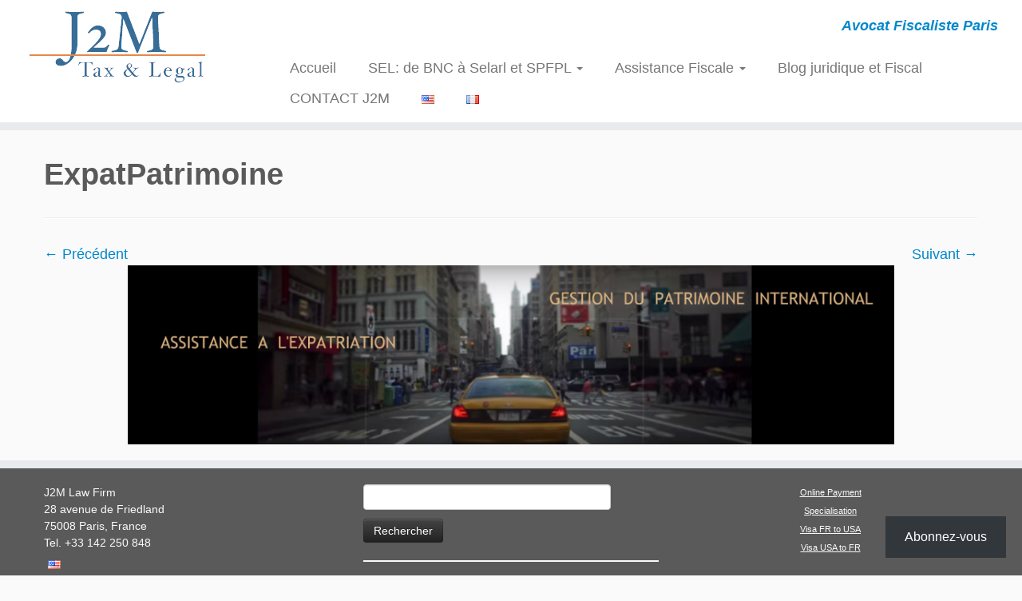

--- FILE ---
content_type: text/html; charset=UTF-8
request_url: https://avocat-fiscaliste-paris.j2m-online.fr/expatpatrimoine1500-350/
body_size: 21620
content:
<!DOCTYPE html>
<!--[if IE 7]>
<html class="ie ie7 no-js" lang="fr-FR">
<![endif]-->
<!--[if IE 8]>
<html class="ie ie8 no-js" lang="fr-FR">
<![endif]-->
<!--[if !(IE 7) | !(IE 8)  ]><!-->
<html class="no-js" lang="fr-FR">
<!--<![endif]-->
	<head>
		<meta charset="UTF-8" />
		<meta http-equiv="X-UA-Compatible" content="IE=EDGE" />
		<meta name="viewport" content="width=device-width, initial-scale=1.0" />
        <link rel="profile"  href="https://gmpg.org/xfn/11" />
		<link rel="pingback" href="https://avocat-fiscaliste-paris.j2m-online.fr/xmlrpc.php" />
		<script>(function(html){html.className = html.className.replace(/\bno-js\b/,'js')})(document.documentElement);</script>
<meta name='robots' content='index, follow, max-image-preview:large, max-snippet:-1, max-video-preview:-1' />
	<style>img:is([sizes="auto" i], [sizes^="auto," i]) { contain-intrinsic-size: 3000px 1500px }</style>
	<!-- Google tag (gtag.js) consent mode dataLayer added by Site Kit -->
<script type="text/javascript" id="google_gtagjs-js-consent-mode-data-layer">
/* <![CDATA[ */
window.dataLayer = window.dataLayer || [];function gtag(){dataLayer.push(arguments);}
gtag('consent', 'default', {"ad_personalization":"denied","ad_storage":"denied","ad_user_data":"denied","analytics_storage":"denied","functionality_storage":"denied","security_storage":"denied","personalization_storage":"denied","region":["AT","BE","BG","CH","CY","CZ","DE","DK","EE","ES","FI","FR","GB","GR","HR","HU","IE","IS","IT","LI","LT","LU","LV","MT","NL","NO","PL","PT","RO","SE","SI","SK"],"wait_for_update":500});
window._googlesitekitConsentCategoryMap = {"statistics":["analytics_storage"],"marketing":["ad_storage","ad_user_data","ad_personalization"],"functional":["functionality_storage","security_storage"],"preferences":["personalization_storage"]};
window._googlesitekitConsents = {"ad_personalization":"denied","ad_storage":"denied","ad_user_data":"denied","analytics_storage":"denied","functionality_storage":"denied","security_storage":"denied","personalization_storage":"denied","region":["AT","BE","BG","CH","CY","CZ","DE","DK","EE","ES","FI","FR","GB","GR","HR","HU","IE","IS","IT","LI","LT","LU","LV","MT","NL","NO","PL","PT","RO","SE","SI","SK"],"wait_for_update":500};
/* ]]> */
</script>
<!-- End Google tag (gtag.js) consent mode dataLayer added by Site Kit -->

	<!-- This site is optimized with the Yoast SEO plugin v26.3 - https://yoast.com/wordpress/plugins/seo/ -->
	<title>ExpatPatrimoine - J2M Law Firm</title>
	<link rel="canonical" href="https://avocat-fiscaliste-paris.j2m-online.fr/wp-content/uploads/2016/05/ExpatPatrimoine1500-350.jpg" />
	<meta property="og:locale" content="fr_FR" />
	<meta property="og:type" content="article" />
	<meta property="og:title" content="ExpatPatrimoine - J2M Law Firm" />
	<meta property="og:url" content="https://avocat-fiscaliste-paris.j2m-online.fr/wp-content/uploads/2016/05/ExpatPatrimoine1500-350.jpg" />
	<meta property="og:site_name" content="J2M Law Firm" />
	<meta property="article:publisher" content="https://www.facebook.com/avocatfiscal" />
	<meta property="article:modified_time" content="2016-05-14T15:37:30+00:00" />
	<meta property="og:image" content="https://avocat-fiscaliste-paris.j2m-online.fr/expatpatrimoine1500-350" />
	<meta property="og:image:width" content="1500" />
	<meta property="og:image:height" content="350" />
	<meta property="og:image:type" content="image/jpeg" />
	<script type="application/ld+json" class="yoast-schema-graph">{"@context":"https://schema.org","@graph":[{"@type":"WebPage","@id":"https://avocat-fiscaliste-paris.j2m-online.fr/wp-content/uploads/2016/05/ExpatPatrimoine1500-350.jpg","url":"https://avocat-fiscaliste-paris.j2m-online.fr/wp-content/uploads/2016/05/ExpatPatrimoine1500-350.jpg","name":"ExpatPatrimoine - J2M Law Firm","isPartOf":{"@id":"https://avocat-fiscaliste-paris.j2m-online.fr/#website"},"primaryImageOfPage":{"@id":"https://avocat-fiscaliste-paris.j2m-online.fr/wp-content/uploads/2016/05/ExpatPatrimoine1500-350.jpg#primaryimage"},"image":{"@id":"https://avocat-fiscaliste-paris.j2m-online.fr/wp-content/uploads/2016/05/ExpatPatrimoine1500-350.jpg#primaryimage"},"thumbnailUrl":"https://i0.wp.com/avocat-fiscaliste-paris.j2m-online.fr/wp-content/uploads/2016/05/ExpatPatrimoine1500-350.jpg?fit=1500%2C350&ssl=1","datePublished":"2016-05-14T15:27:04+00:00","dateModified":"2016-05-14T15:37:30+00:00","breadcrumb":{"@id":"https://avocat-fiscaliste-paris.j2m-online.fr/wp-content/uploads/2016/05/ExpatPatrimoine1500-350.jpg#breadcrumb"},"inLanguage":"fr-FR","potentialAction":[{"@type":"ReadAction","target":["https://avocat-fiscaliste-paris.j2m-online.fr/wp-content/uploads/2016/05/ExpatPatrimoine1500-350.jpg"]}]},{"@type":"ImageObject","inLanguage":"fr-FR","@id":"https://avocat-fiscaliste-paris.j2m-online.fr/wp-content/uploads/2016/05/ExpatPatrimoine1500-350.jpg#primaryimage","url":"https://i0.wp.com/avocat-fiscaliste-paris.j2m-online.fr/wp-content/uploads/2016/05/ExpatPatrimoine1500-350.jpg?fit=1500%2C350&ssl=1","contentUrl":"https://i0.wp.com/avocat-fiscaliste-paris.j2m-online.fr/wp-content/uploads/2016/05/ExpatPatrimoine1500-350.jpg?fit=1500%2C350&ssl=1","width":1500,"height":350,"caption":"expatriation"},{"@type":"BreadcrumbList","@id":"https://avocat-fiscaliste-paris.j2m-online.fr/wp-content/uploads/2016/05/ExpatPatrimoine1500-350.jpg#breadcrumb","itemListElement":[{"@type":"ListItem","position":1,"name":"Home","item":"https://avocat-fiscaliste-paris.j2m-online.fr/"},{"@type":"ListItem","position":2,"name":"ExpatPatrimoine"}]},{"@type":"WebSite","@id":"https://avocat-fiscaliste-paris.j2m-online.fr/#website","url":"https://avocat-fiscaliste-paris.j2m-online.fr/","name":"J2M Law Firm","description":"Avocat Fiscaliste Paris","publisher":{"@id":"https://avocat-fiscaliste-paris.j2m-online.fr/#organization"},"potentialAction":[{"@type":"SearchAction","target":{"@type":"EntryPoint","urlTemplate":"https://avocat-fiscaliste-paris.j2m-online.fr/?s={search_term_string}"},"query-input":{"@type":"PropertyValueSpecification","valueRequired":true,"valueName":"search_term_string"}}],"inLanguage":"fr-FR"},{"@type":"Organization","@id":"https://avocat-fiscaliste-paris.j2m-online.fr/#organization","name":"J2M Law Firm","url":"https://avocat-fiscaliste-paris.j2m-online.fr/","logo":{"@type":"ImageObject","inLanguage":"fr-FR","@id":"https://avocat-fiscaliste-paris.j2m-online.fr/#/schema/logo/image/","url":"https://i0.wp.com/avocat-fiscaliste-paris.j2m-online.fr/wp-content/uploads/2016/04/J2M-logo-sansfond.png?fit=227%2C96&ssl=1","contentUrl":"https://i0.wp.com/avocat-fiscaliste-paris.j2m-online.fr/wp-content/uploads/2016/04/J2M-logo-sansfond.png?fit=227%2C96&ssl=1","width":227,"height":96,"caption":"J2M Law Firm"},"image":{"@id":"https://avocat-fiscaliste-paris.j2m-online.fr/#/schema/logo/image/"},"sameAs":["https://www.facebook.com/avocatfiscal","https://x.com/j2m_online","https://www.linkedin.com/in/jean-jacques-michallon-78791a25?trk=hp-identity-name","https://www.pinterest.com/RealtyScope/"]}]}</script>
	<!-- / Yoast SEO plugin. -->


<link rel='dns-prefetch' href='//www.googletagmanager.com' />
<link rel='dns-prefetch' href='//stats.wp.com' />
<link rel='preconnect' href='//i0.wp.com' />
<link rel='preconnect' href='//c0.wp.com' />
<link rel="alternate" type="application/rss+xml" title="J2M Law Firm &raquo; Flux" href="https://avocat-fiscaliste-paris.j2m-online.fr/feed/" />
<link rel="alternate" type="application/rss+xml" title="J2M Law Firm &raquo; Flux des commentaires" href="https://avocat-fiscaliste-paris.j2m-online.fr/comments/feed/" />
<script type="text/javascript">
/* <![CDATA[ */
window._wpemojiSettings = {"baseUrl":"https:\/\/s.w.org\/images\/core\/emoji\/16.0.1\/72x72\/","ext":".png","svgUrl":"https:\/\/s.w.org\/images\/core\/emoji\/16.0.1\/svg\/","svgExt":".svg","source":{"concatemoji":"https:\/\/avocat-fiscaliste-paris.j2m-online.fr\/wp-includes\/js\/wp-emoji-release.min.js?ver=6.8.3"}};
/*! This file is auto-generated */
!function(s,n){var o,i,e;function c(e){try{var t={supportTests:e,timestamp:(new Date).valueOf()};sessionStorage.setItem(o,JSON.stringify(t))}catch(e){}}function p(e,t,n){e.clearRect(0,0,e.canvas.width,e.canvas.height),e.fillText(t,0,0);var t=new Uint32Array(e.getImageData(0,0,e.canvas.width,e.canvas.height).data),a=(e.clearRect(0,0,e.canvas.width,e.canvas.height),e.fillText(n,0,0),new Uint32Array(e.getImageData(0,0,e.canvas.width,e.canvas.height).data));return t.every(function(e,t){return e===a[t]})}function u(e,t){e.clearRect(0,0,e.canvas.width,e.canvas.height),e.fillText(t,0,0);for(var n=e.getImageData(16,16,1,1),a=0;a<n.data.length;a++)if(0!==n.data[a])return!1;return!0}function f(e,t,n,a){switch(t){case"flag":return n(e,"\ud83c\udff3\ufe0f\u200d\u26a7\ufe0f","\ud83c\udff3\ufe0f\u200b\u26a7\ufe0f")?!1:!n(e,"\ud83c\udde8\ud83c\uddf6","\ud83c\udde8\u200b\ud83c\uddf6")&&!n(e,"\ud83c\udff4\udb40\udc67\udb40\udc62\udb40\udc65\udb40\udc6e\udb40\udc67\udb40\udc7f","\ud83c\udff4\u200b\udb40\udc67\u200b\udb40\udc62\u200b\udb40\udc65\u200b\udb40\udc6e\u200b\udb40\udc67\u200b\udb40\udc7f");case"emoji":return!a(e,"\ud83e\udedf")}return!1}function g(e,t,n,a){var r="undefined"!=typeof WorkerGlobalScope&&self instanceof WorkerGlobalScope?new OffscreenCanvas(300,150):s.createElement("canvas"),o=r.getContext("2d",{willReadFrequently:!0}),i=(o.textBaseline="top",o.font="600 32px Arial",{});return e.forEach(function(e){i[e]=t(o,e,n,a)}),i}function t(e){var t=s.createElement("script");t.src=e,t.defer=!0,s.head.appendChild(t)}"undefined"!=typeof Promise&&(o="wpEmojiSettingsSupports",i=["flag","emoji"],n.supports={everything:!0,everythingExceptFlag:!0},e=new Promise(function(e){s.addEventListener("DOMContentLoaded",e,{once:!0})}),new Promise(function(t){var n=function(){try{var e=JSON.parse(sessionStorage.getItem(o));if("object"==typeof e&&"number"==typeof e.timestamp&&(new Date).valueOf()<e.timestamp+604800&&"object"==typeof e.supportTests)return e.supportTests}catch(e){}return null}();if(!n){if("undefined"!=typeof Worker&&"undefined"!=typeof OffscreenCanvas&&"undefined"!=typeof URL&&URL.createObjectURL&&"undefined"!=typeof Blob)try{var e="postMessage("+g.toString()+"("+[JSON.stringify(i),f.toString(),p.toString(),u.toString()].join(",")+"));",a=new Blob([e],{type:"text/javascript"}),r=new Worker(URL.createObjectURL(a),{name:"wpTestEmojiSupports"});return void(r.onmessage=function(e){c(n=e.data),r.terminate(),t(n)})}catch(e){}c(n=g(i,f,p,u))}t(n)}).then(function(e){for(var t in e)n.supports[t]=e[t],n.supports.everything=n.supports.everything&&n.supports[t],"flag"!==t&&(n.supports.everythingExceptFlag=n.supports.everythingExceptFlag&&n.supports[t]);n.supports.everythingExceptFlag=n.supports.everythingExceptFlag&&!n.supports.flag,n.DOMReady=!1,n.readyCallback=function(){n.DOMReady=!0}}).then(function(){return e}).then(function(){var e;n.supports.everything||(n.readyCallback(),(e=n.source||{}).concatemoji?t(e.concatemoji):e.wpemoji&&e.twemoji&&(t(e.twemoji),t(e.wpemoji)))}))}((window,document),window._wpemojiSettings);
/* ]]> */
</script>

<style id='wp-emoji-styles-inline-css' type='text/css'>

	img.wp-smiley, img.emoji {
		display: inline !important;
		border: none !important;
		box-shadow: none !important;
		height: 1em !important;
		width: 1em !important;
		margin: 0 0.07em !important;
		vertical-align: -0.1em !important;
		background: none !important;
		padding: 0 !important;
	}
</style>
<link rel='stylesheet' id='wp-block-library-css' href='https://c0.wp.com/c/6.8.3/wp-includes/css/dist/block-library/style.min.css' type='text/css' media='all' />
<style id='classic-theme-styles-inline-css' type='text/css'>
/*! This file is auto-generated */
.wp-block-button__link{color:#fff;background-color:#32373c;border-radius:9999px;box-shadow:none;text-decoration:none;padding:calc(.667em + 2px) calc(1.333em + 2px);font-size:1.125em}.wp-block-file__button{background:#32373c;color:#fff;text-decoration:none}
</style>
<link rel='stylesheet' id='mediaelement-css' href='https://c0.wp.com/c/6.8.3/wp-includes/js/mediaelement/mediaelementplayer-legacy.min.css' type='text/css' media='all' />
<link rel='stylesheet' id='wp-mediaelement-css' href='https://c0.wp.com/c/6.8.3/wp-includes/js/mediaelement/wp-mediaelement.min.css' type='text/css' media='all' />
<style id='jetpack-sharing-buttons-style-inline-css' type='text/css'>
.jetpack-sharing-buttons__services-list{display:flex;flex-direction:row;flex-wrap:wrap;gap:0;list-style-type:none;margin:5px;padding:0}.jetpack-sharing-buttons__services-list.has-small-icon-size{font-size:12px}.jetpack-sharing-buttons__services-list.has-normal-icon-size{font-size:16px}.jetpack-sharing-buttons__services-list.has-large-icon-size{font-size:24px}.jetpack-sharing-buttons__services-list.has-huge-icon-size{font-size:36px}@media print{.jetpack-sharing-buttons__services-list{display:none!important}}.editor-styles-wrapper .wp-block-jetpack-sharing-buttons{gap:0;padding-inline-start:0}ul.jetpack-sharing-buttons__services-list.has-background{padding:1.25em 2.375em}
</style>
<style id='global-styles-inline-css' type='text/css'>
:root{--wp--preset--aspect-ratio--square: 1;--wp--preset--aspect-ratio--4-3: 4/3;--wp--preset--aspect-ratio--3-4: 3/4;--wp--preset--aspect-ratio--3-2: 3/2;--wp--preset--aspect-ratio--2-3: 2/3;--wp--preset--aspect-ratio--16-9: 16/9;--wp--preset--aspect-ratio--9-16: 9/16;--wp--preset--color--black: #000000;--wp--preset--color--cyan-bluish-gray: #abb8c3;--wp--preset--color--white: #ffffff;--wp--preset--color--pale-pink: #f78da7;--wp--preset--color--vivid-red: #cf2e2e;--wp--preset--color--luminous-vivid-orange: #ff6900;--wp--preset--color--luminous-vivid-amber: #fcb900;--wp--preset--color--light-green-cyan: #7bdcb5;--wp--preset--color--vivid-green-cyan: #00d084;--wp--preset--color--pale-cyan-blue: #8ed1fc;--wp--preset--color--vivid-cyan-blue: #0693e3;--wp--preset--color--vivid-purple: #9b51e0;--wp--preset--gradient--vivid-cyan-blue-to-vivid-purple: linear-gradient(135deg,rgba(6,147,227,1) 0%,rgb(155,81,224) 100%);--wp--preset--gradient--light-green-cyan-to-vivid-green-cyan: linear-gradient(135deg,rgb(122,220,180) 0%,rgb(0,208,130) 100%);--wp--preset--gradient--luminous-vivid-amber-to-luminous-vivid-orange: linear-gradient(135deg,rgba(252,185,0,1) 0%,rgba(255,105,0,1) 100%);--wp--preset--gradient--luminous-vivid-orange-to-vivid-red: linear-gradient(135deg,rgba(255,105,0,1) 0%,rgb(207,46,46) 100%);--wp--preset--gradient--very-light-gray-to-cyan-bluish-gray: linear-gradient(135deg,rgb(238,238,238) 0%,rgb(169,184,195) 100%);--wp--preset--gradient--cool-to-warm-spectrum: linear-gradient(135deg,rgb(74,234,220) 0%,rgb(151,120,209) 20%,rgb(207,42,186) 40%,rgb(238,44,130) 60%,rgb(251,105,98) 80%,rgb(254,248,76) 100%);--wp--preset--gradient--blush-light-purple: linear-gradient(135deg,rgb(255,206,236) 0%,rgb(152,150,240) 100%);--wp--preset--gradient--blush-bordeaux: linear-gradient(135deg,rgb(254,205,165) 0%,rgb(254,45,45) 50%,rgb(107,0,62) 100%);--wp--preset--gradient--luminous-dusk: linear-gradient(135deg,rgb(255,203,112) 0%,rgb(199,81,192) 50%,rgb(65,88,208) 100%);--wp--preset--gradient--pale-ocean: linear-gradient(135deg,rgb(255,245,203) 0%,rgb(182,227,212) 50%,rgb(51,167,181) 100%);--wp--preset--gradient--electric-grass: linear-gradient(135deg,rgb(202,248,128) 0%,rgb(113,206,126) 100%);--wp--preset--gradient--midnight: linear-gradient(135deg,rgb(2,3,129) 0%,rgb(40,116,252) 100%);--wp--preset--font-size--small: 13px;--wp--preset--font-size--medium: 20px;--wp--preset--font-size--large: 36px;--wp--preset--font-size--x-large: 42px;--wp--preset--spacing--20: 0.44rem;--wp--preset--spacing--30: 0.67rem;--wp--preset--spacing--40: 1rem;--wp--preset--spacing--50: 1.5rem;--wp--preset--spacing--60: 2.25rem;--wp--preset--spacing--70: 3.38rem;--wp--preset--spacing--80: 5.06rem;--wp--preset--shadow--natural: 6px 6px 9px rgba(0, 0, 0, 0.2);--wp--preset--shadow--deep: 12px 12px 50px rgba(0, 0, 0, 0.4);--wp--preset--shadow--sharp: 6px 6px 0px rgba(0, 0, 0, 0.2);--wp--preset--shadow--outlined: 6px 6px 0px -3px rgba(255, 255, 255, 1), 6px 6px rgba(0, 0, 0, 1);--wp--preset--shadow--crisp: 6px 6px 0px rgba(0, 0, 0, 1);}:where(.is-layout-flex){gap: 0.5em;}:where(.is-layout-grid){gap: 0.5em;}body .is-layout-flex{display: flex;}.is-layout-flex{flex-wrap: wrap;align-items: center;}.is-layout-flex > :is(*, div){margin: 0;}body .is-layout-grid{display: grid;}.is-layout-grid > :is(*, div){margin: 0;}:where(.wp-block-columns.is-layout-flex){gap: 2em;}:where(.wp-block-columns.is-layout-grid){gap: 2em;}:where(.wp-block-post-template.is-layout-flex){gap: 1.25em;}:where(.wp-block-post-template.is-layout-grid){gap: 1.25em;}.has-black-color{color: var(--wp--preset--color--black) !important;}.has-cyan-bluish-gray-color{color: var(--wp--preset--color--cyan-bluish-gray) !important;}.has-white-color{color: var(--wp--preset--color--white) !important;}.has-pale-pink-color{color: var(--wp--preset--color--pale-pink) !important;}.has-vivid-red-color{color: var(--wp--preset--color--vivid-red) !important;}.has-luminous-vivid-orange-color{color: var(--wp--preset--color--luminous-vivid-orange) !important;}.has-luminous-vivid-amber-color{color: var(--wp--preset--color--luminous-vivid-amber) !important;}.has-light-green-cyan-color{color: var(--wp--preset--color--light-green-cyan) !important;}.has-vivid-green-cyan-color{color: var(--wp--preset--color--vivid-green-cyan) !important;}.has-pale-cyan-blue-color{color: var(--wp--preset--color--pale-cyan-blue) !important;}.has-vivid-cyan-blue-color{color: var(--wp--preset--color--vivid-cyan-blue) !important;}.has-vivid-purple-color{color: var(--wp--preset--color--vivid-purple) !important;}.has-black-background-color{background-color: var(--wp--preset--color--black) !important;}.has-cyan-bluish-gray-background-color{background-color: var(--wp--preset--color--cyan-bluish-gray) !important;}.has-white-background-color{background-color: var(--wp--preset--color--white) !important;}.has-pale-pink-background-color{background-color: var(--wp--preset--color--pale-pink) !important;}.has-vivid-red-background-color{background-color: var(--wp--preset--color--vivid-red) !important;}.has-luminous-vivid-orange-background-color{background-color: var(--wp--preset--color--luminous-vivid-orange) !important;}.has-luminous-vivid-amber-background-color{background-color: var(--wp--preset--color--luminous-vivid-amber) !important;}.has-light-green-cyan-background-color{background-color: var(--wp--preset--color--light-green-cyan) !important;}.has-vivid-green-cyan-background-color{background-color: var(--wp--preset--color--vivid-green-cyan) !important;}.has-pale-cyan-blue-background-color{background-color: var(--wp--preset--color--pale-cyan-blue) !important;}.has-vivid-cyan-blue-background-color{background-color: var(--wp--preset--color--vivid-cyan-blue) !important;}.has-vivid-purple-background-color{background-color: var(--wp--preset--color--vivid-purple) !important;}.has-black-border-color{border-color: var(--wp--preset--color--black) !important;}.has-cyan-bluish-gray-border-color{border-color: var(--wp--preset--color--cyan-bluish-gray) !important;}.has-white-border-color{border-color: var(--wp--preset--color--white) !important;}.has-pale-pink-border-color{border-color: var(--wp--preset--color--pale-pink) !important;}.has-vivid-red-border-color{border-color: var(--wp--preset--color--vivid-red) !important;}.has-luminous-vivid-orange-border-color{border-color: var(--wp--preset--color--luminous-vivid-orange) !important;}.has-luminous-vivid-amber-border-color{border-color: var(--wp--preset--color--luminous-vivid-amber) !important;}.has-light-green-cyan-border-color{border-color: var(--wp--preset--color--light-green-cyan) !important;}.has-vivid-green-cyan-border-color{border-color: var(--wp--preset--color--vivid-green-cyan) !important;}.has-pale-cyan-blue-border-color{border-color: var(--wp--preset--color--pale-cyan-blue) !important;}.has-vivid-cyan-blue-border-color{border-color: var(--wp--preset--color--vivid-cyan-blue) !important;}.has-vivid-purple-border-color{border-color: var(--wp--preset--color--vivid-purple) !important;}.has-vivid-cyan-blue-to-vivid-purple-gradient-background{background: var(--wp--preset--gradient--vivid-cyan-blue-to-vivid-purple) !important;}.has-light-green-cyan-to-vivid-green-cyan-gradient-background{background: var(--wp--preset--gradient--light-green-cyan-to-vivid-green-cyan) !important;}.has-luminous-vivid-amber-to-luminous-vivid-orange-gradient-background{background: var(--wp--preset--gradient--luminous-vivid-amber-to-luminous-vivid-orange) !important;}.has-luminous-vivid-orange-to-vivid-red-gradient-background{background: var(--wp--preset--gradient--luminous-vivid-orange-to-vivid-red) !important;}.has-very-light-gray-to-cyan-bluish-gray-gradient-background{background: var(--wp--preset--gradient--very-light-gray-to-cyan-bluish-gray) !important;}.has-cool-to-warm-spectrum-gradient-background{background: var(--wp--preset--gradient--cool-to-warm-spectrum) !important;}.has-blush-light-purple-gradient-background{background: var(--wp--preset--gradient--blush-light-purple) !important;}.has-blush-bordeaux-gradient-background{background: var(--wp--preset--gradient--blush-bordeaux) !important;}.has-luminous-dusk-gradient-background{background: var(--wp--preset--gradient--luminous-dusk) !important;}.has-pale-ocean-gradient-background{background: var(--wp--preset--gradient--pale-ocean) !important;}.has-electric-grass-gradient-background{background: var(--wp--preset--gradient--electric-grass) !important;}.has-midnight-gradient-background{background: var(--wp--preset--gradient--midnight) !important;}.has-small-font-size{font-size: var(--wp--preset--font-size--small) !important;}.has-medium-font-size{font-size: var(--wp--preset--font-size--medium) !important;}.has-large-font-size{font-size: var(--wp--preset--font-size--large) !important;}.has-x-large-font-size{font-size: var(--wp--preset--font-size--x-large) !important;}
:where(.wp-block-post-template.is-layout-flex){gap: 1.25em;}:where(.wp-block-post-template.is-layout-grid){gap: 1.25em;}
:where(.wp-block-columns.is-layout-flex){gap: 2em;}:where(.wp-block-columns.is-layout-grid){gap: 2em;}
:root :where(.wp-block-pullquote){font-size: 1.5em;line-height: 1.6;}
</style>
<link rel='stylesheet' id='cmplz-general-css' href='https://avocat-fiscaliste-paris.j2m-online.fr/wp-content/plugins/complianz-gdpr/assets/css/cookieblocker.min.css?ver=1762292734' type='text/css' media='all' />
<link rel='stylesheet' id='customizr-fa-css' href='https://avocat-fiscaliste-paris.j2m-online.fr/wp-content/themes/customizr/assets/shared/fonts/fa/css/fontawesome-all.min.css?ver=4.4.24' type='text/css' media='all' />
<link rel='stylesheet' id='customizr-common-css' href='https://avocat-fiscaliste-paris.j2m-online.fr/wp-content/themes/customizr/inc/assets/css/tc_common.min.css?ver=4.4.24' type='text/css' media='all' />
<link rel='stylesheet' id='customizr-skin-css' href='https://avocat-fiscaliste-paris.j2m-online.fr/wp-content/themes/customizr/inc/assets/css/blue.min.css?ver=4.4.24' type='text/css' media='all' />
<style id='customizr-skin-inline-css' type='text/css'>

            body,.navbar .nav>li>a {
              font-size : 18px;
              line-height : 1.6em;
            }
table { border-collapse: separate; }
                           body table { border-collapse: collapse; }
                          
.social-links .social-icon:before { content: none } 
header.tc-header {border-top: none;}

.sticky-enabled .tc-shrink-on .site-logo img {
    					height:30px!important;width:auto!important
    				}

    				.sticky-enabled .tc-shrink-on .brand .site-title {
    					font-size:0.6em;opacity:0.8;line-height:1.2em
    				}


      .carousel .czr-item {
        line-height: 250px;
        min-height:250px;
        max-height:250px;
      }
      .tc-slider-loader-wrapper {
        line-height: 250px;
        height:250px;
      }
      .carousel .tc-slider-controls {
        line-height: 250px;
        max-height:250px;
      }

        @media (max-width: 1200px) {
          .carousel .czr-item {
            line-height: 192.5px;
            max-height:192.5px;
            min-height:192.5px;
          }
          .czr-item .carousel-caption {
            max-height: 167.5px;
            overflow: hidden;
          }
          .carousel .tc-slider-loader-wrapper {
            line-height: 192.5px;
            height:192.5px;
          }
        }

        @media (max-width: 979px) {
          .carousel .czr-item {
            line-height: 154.5px;
            max-height:154.5px;
            min-height:154.5px;
          }
          .czr-item .carousel-caption {
            max-height: 129.5px;
            overflow: hidden;
          }
          .carousel .tc-slider-loader-wrapper {
            line-height: 154.5px;
            height:154.5px;
          }
        }

        @media (max-width: 480px) {
          .carousel .czr-item {
            line-height: 95px;
            max-height:95px;
            min-height:95px;
          }
          .czr-item .carousel-caption {
            max-height: 70px;
            overflow: hidden;
          }
          .carousel .tc-slider-loader-wrapper {
            line-height: 95px;
            height:95px;
          }
        }

        @media (max-width: 320px) {
          .carousel .czr-item {
            line-height: 70px;
            max-height:70px;
            min-height:70px;
          }
          .czr-item .carousel-caption {
            max-height: 45px;
            overflow: hidden;
          }
          .carousel .tc-slider-loader-wrapper {
            line-height: 70px;
            height:70px;
          }
        }

</style>
<link rel='stylesheet' id='customizr-style-css' href='https://avocat-fiscaliste-paris.j2m-online.fr/wp-content/themes/customizr/style.css?ver=4.4.24' type='text/css' media='all' />
<link rel='stylesheet' id='fancyboxcss-css' href='https://avocat-fiscaliste-paris.j2m-online.fr/wp-content/themes/customizr/assets/front/js/libs/fancybox/jquery.fancybox-1.3.4.min.css?ver=6.8.3' type='text/css' media='all' />
<link rel='stylesheet' id='subscribe-floating-button-css-css' href='https://c0.wp.com/p/jetpack/15.2/modules/subscriptions/subscribe-floating-button/subscribe-floating-button.css' type='text/css' media='all' />
<script type="text/javascript" src="https://c0.wp.com/c/6.8.3/wp-includes/js/jquery/jquery.min.js" id="jquery-core-js"></script>
<script type="text/javascript" src="https://c0.wp.com/c/6.8.3/wp-includes/js/jquery/jquery-migrate.min.js" id="jquery-migrate-js"></script>
<script type="text/javascript" src="https://avocat-fiscaliste-paris.j2m-online.fr/wp-content/themes/customizr/assets/front/js/libs/modernizr.min.js?ver=4.4.24" id="modernizr-js"></script>
<script type="text/javascript" src="https://avocat-fiscaliste-paris.j2m-online.fr/wp-content/themes/customizr/assets/front/js/libs/fancybox/jquery.fancybox-1.3.4.min.js?ver=4.4.24" id="tc-fancybox-js"></script>
<script type="text/javascript" src="https://c0.wp.com/c/6.8.3/wp-includes/js/underscore.min.js" id="underscore-js"></script>
<script type="text/javascript" id="tc-scripts-js-extra">
/* <![CDATA[ */
var TCParams = {"_disabled":[],"FancyBoxState":"1","FancyBoxAutoscale":"1","SliderName":"","SliderDelay":"","SliderHover":"1","centerSliderImg":"1","SmoothScroll":{"Enabled":true,"Options":{"touchpadSupport":false}},"anchorSmoothScroll":"linear","anchorSmoothScrollExclude":{"simple":["[class*=edd]",".tc-carousel-control",".carousel-control","[data-toggle=\"modal\"]","[data-toggle=\"dropdown\"]","[data-toggle=\"tooltip\"]","[data-toggle=\"popover\"]","[data-toggle=\"collapse\"]","[data-toggle=\"tab\"]","[data-toggle=\"pill\"]","[class*=upme]","[class*=um-]"],"deep":{"classes":[],"ids":[]}},"ReorderBlocks":"1","centerAllImg":"1","HasComments":"","LeftSidebarClass":".span3.left.tc-sidebar","RightSidebarClass":".span3.right.tc-sidebar","LoadModernizr":"1","stickyCustomOffset":{"_initial":0,"_scrolling":0,"options":{"_static":true,"_element":""}},"stickyHeader":"","dropdowntoViewport":"1","timerOnScrollAllBrowsers":"1","extLinksStyle":"","extLinksTargetExt":"1","extLinksSkipSelectors":{"classes":["btn","button"],"ids":[]},"dropcapEnabled":"","dropcapWhere":{"post":"","page":""},"dropcapMinWords":"50","dropcapSkipSelectors":{"tags":["IMG","IFRAME","H1","H2","H3","H4","H5","H6","BLOCKQUOTE","UL","OL"],"classes":["btn","tc-placeholder-wrap"],"id":[]},"imgSmartLoadEnabled":"1","imgSmartLoadOpts":{"parentSelectors":[".article-container",".__before_main_wrapper",".widget-front"],"opts":{"excludeImg":[".tc-holder-img"]}},"imgSmartLoadsForSliders":"","goldenRatio":"1.618","gridGoldenRatioLimit":"350","isSecondMenuEnabled":"","secondMenuRespSet":"in-sn-before","isParallaxOn":"1","parallaxRatio":"0.55","pluginCompats":[],"adminAjaxUrl":"https:\/\/avocat-fiscaliste-paris.j2m-online.fr\/wp-admin\/admin-ajax.php","ajaxUrl":"https:\/\/avocat-fiscaliste-paris.j2m-online.fr\/?czrajax=1","frontNonce":{"id":"CZRFrontNonce","handle":"f40f16beff"},"isDevMode":"","isModernStyle":"","i18n":{"Permanently dismiss":"Fermer d\u00e9finitivement"},"version":"4.4.24","frontNotifications":{"styleSwitcher":{"enabled":false,"content":"","dismissAction":"dismiss_style_switcher_note_front","ajaxUrl":"https:\/\/avocat-fiscaliste-paris.j2m-online.fr\/wp-admin\/admin-ajax.php"}}};
/* ]]> */
</script>
<script type="text/javascript" src="https://avocat-fiscaliste-paris.j2m-online.fr/wp-content/themes/customizr/inc/assets/js/tc-scripts.min.js?ver=4.4.24" id="tc-scripts-js"></script>

<!-- Extrait de code de la balise Google (gtag.js) ajouté par Site Kit -->
<!-- Extrait Google Analytics ajouté par Site Kit -->
<!-- Extrait Google Ads ajouté par Site Kit -->
<script type="text/javascript" src="https://www.googletagmanager.com/gtag/js?id=GT-MK5TGPTX" id="google_gtagjs-js" async></script>
<script type="text/javascript" id="google_gtagjs-js-after">
/* <![CDATA[ */
window.dataLayer = window.dataLayer || [];function gtag(){dataLayer.push(arguments);}
gtag("set","linker",{"domains":["avocat-fiscaliste-paris.j2m-online.fr"]});
gtag("js", new Date());
gtag("set", "developer_id.dZTNiMT", true);
gtag("config", "GT-MK5TGPTX");
gtag("config", "AW-5766376500");
 window._googlesitekit = window._googlesitekit || {}; window._googlesitekit.throttledEvents = []; window._googlesitekit.gtagEvent = (name, data) => { var key = JSON.stringify( { name, data } ); if ( !! window._googlesitekit.throttledEvents[ key ] ) { return; } window._googlesitekit.throttledEvents[ key ] = true; setTimeout( () => { delete window._googlesitekit.throttledEvents[ key ]; }, 5 ); gtag( "event", name, { ...data, event_source: "site-kit" } ); }; 
/* ]]> */
</script>
<link rel="https://api.w.org/" href="https://avocat-fiscaliste-paris.j2m-online.fr/wp-json/" /><link rel="alternate" title="JSON" type="application/json" href="https://avocat-fiscaliste-paris.j2m-online.fr/wp-json/wp/v2/media/6730" /><link rel="EditURI" type="application/rsd+xml" title="RSD" href="https://avocat-fiscaliste-paris.j2m-online.fr/xmlrpc.php?rsd" />
<meta name="generator" content="WordPress 6.8.3" />
<link rel='shortlink' href='https://wp.me/a342XW-1Ky' />
<link rel="alternate" title="oEmbed (JSON)" type="application/json+oembed" href="https://avocat-fiscaliste-paris.j2m-online.fr/wp-json/oembed/1.0/embed?url=https%3A%2F%2Favocat-fiscaliste-paris.j2m-online.fr%2Fexpatpatrimoine1500-350%2F" />
<link rel="alternate" title="oEmbed (XML)" type="text/xml+oembed" href="https://avocat-fiscaliste-paris.j2m-online.fr/wp-json/oembed/1.0/embed?url=https%3A%2F%2Favocat-fiscaliste-paris.j2m-online.fr%2Fexpatpatrimoine1500-350%2F&#038;format=xml" />
<meta name="generator" content="Site Kit by Google 1.165.0" />	<style>img#wpstats{display:none}</style>
					<style>.cmplz-hidden {
					display: none !important;
				}</style>
<!-- Extrait Google Tag Manager ajouté par Site Kit -->
<script type="text/javascript">
/* <![CDATA[ */

			( function( w, d, s, l, i ) {
				w[l] = w[l] || [];
				w[l].push( {'gtm.start': new Date().getTime(), event: 'gtm.js'} );
				var f = d.getElementsByTagName( s )[0],
					j = d.createElement( s ), dl = l != 'dataLayer' ? '&l=' + l : '';
				j.async = true;
				j.src = 'https://www.googletagmanager.com/gtm.js?id=' + i + dl;
				f.parentNode.insertBefore( j, f );
			} )( window, document, 'script', 'dataLayer', 'GTM-5RC9G5SZ' );
			
/* ]]> */
</script>

<!-- End Google Tag Manager snippet added by Site Kit -->
<style id="uagb-style-frontend-6730">.uag-blocks-common-selector{z-index:var(--z-index-desktop) !important}@media (max-width: 976px){.uag-blocks-common-selector{z-index:var(--z-index-tablet) !important}}@media (max-width: 767px){.uag-blocks-common-selector{z-index:var(--z-index-mobile) !important}}
</style><link rel="icon" href="https://i0.wp.com/avocat-fiscaliste-paris.j2m-online.fr/wp-content/uploads/2013/01/cropped-J2M_bandeau_haut-height120logotitle19.png?fit=32%2C32&#038;ssl=1" sizes="32x32" />
<link rel="icon" href="https://i0.wp.com/avocat-fiscaliste-paris.j2m-online.fr/wp-content/uploads/2013/01/cropped-J2M_bandeau_haut-height120logotitle19.png?fit=192%2C192&#038;ssl=1" sizes="192x192" />
<link rel="apple-touch-icon" href="https://i0.wp.com/avocat-fiscaliste-paris.j2m-online.fr/wp-content/uploads/2013/01/cropped-J2M_bandeau_haut-height120logotitle19.png?fit=180%2C180&#038;ssl=1" />
<meta name="msapplication-TileImage" content="https://i0.wp.com/avocat-fiscaliste-paris.j2m-online.fr/wp-content/uploads/2013/01/cropped-J2M_bandeau_haut-height120logotitle19.png?fit=270%2C270&#038;ssl=1" />
	</head>
	
	<body class="attachment wp-singular attachment-template-default single single-attachment postid-6730 attachmentid-6730 attachment-jpeg wp-embed-responsive wp-theme-customizr tc-fade-hover-links tc-no-sidebar tc-center-images skin-blue customizr-4-4-24 tc-no-sticky-header sticky-disabled no-navbar tc-regular-menu" >
    		<!-- Extrait Google Tag Manager (noscript) ajouté par Site Kit -->
		<noscript>
			<iframe src="https://www.googletagmanager.com/ns.html?id=GTM-5RC9G5SZ" height="0" width="0" style="display:none;visibility:hidden"></iframe>
		</noscript>
		<!-- End Google Tag Manager (noscript) snippet added by Site Kit -->
		        <a class="screen-reader-text skip-link" href="#content">Passer au contenu</a>
        
    <div id="tc-page-wrap" class="">

  		
  	   	<header class="tc-header clearfix row-fluid tc-tagline-off tc-title-logo-on  tc-shrink-on tc-menu-on logo-left tc-second-menu-in-sn-before-when-mobile">
  			
        <div class="brand span3 pull-left">
        <a class="site-logo" href="https://avocat-fiscaliste-paris.j2m-online.fr/" aria-label="J2M Law Firm | Avocat Fiscaliste Paris"><img src="https://i0.wp.com/avocat-fiscaliste-paris.j2m-online.fr/wp-content/uploads/2015/07/J2M-logo-sansfond__.png?fit=227%2C96&ssl=1" alt="Retour Accueil" width="227" height="96" style="max-width:250px;max-height:100px"  class=" attachment-6223"/></a>        </div> <!-- brand span3 -->

        <div class="container outside"><h2 class="site-description">Avocat Fiscaliste Paris</h2></div>      	<div class="navbar-wrapper clearfix span9 tc-submenu-fade tc-submenu-move tc-open-on-hover pull-menu-right">
        	<div class="navbar resp">
          		<div class="navbar-inner" role="navigation">
            		<div class="row-fluid">
              		<h2 class="span7 inside site-description">Avocat Fiscaliste Paris</h2><div class="nav-collapse collapse tc-hover-menu-wrapper"><div class="menu-home-menu-container"><ul id="menu-home-menu-2" class="nav tc-hover-menu"><li class="menu-item menu-item-type-post_type menu-item-object-page menu-item-home menu-item-20922"><a href="https://avocat-fiscaliste-paris.j2m-online.fr/">Accueil</a></li>
<li class="menu-item menu-item-type-custom menu-item-object-custom menu-item-has-children dropdown menu-item-19702"><a href="https://avocat-fiscaliste-paris.j2m-online.fr/?s=selarl">SEL: de BNC à Selarl et SPFPL <strong class="caret"></strong></a>
<ul class="dropdown-menu">
	<li class="menu-item menu-item-type-post_type menu-item-object-post menu-item-19703"><a href="https://avocat-fiscaliste-paris.j2m-online.fr/impots-entreprise-tva-impot-societe-fiscalite-enteprises-affaires/passage-sel-avantages-procedures-a-suivre/">PASSAGE EN SEL: AVANTAGES et PROCEDURES A SUIVRE</a></li>
	<li class="menu-item menu-item-type-post_type menu-item-object-post menu-item-20970"><a href="https://avocat-fiscaliste-paris.j2m-online.fr/impots-entreprise-tva-impot-societe-fiscalite-enteprises-affaires/a-quoi-sert-une-holding-spfpl/">A quoi sert une holding  SPFPL?</a></li>
	<li class="menu-item menu-item-type-post_type menu-item-object-post menu-item-20971"><a href="https://avocat-fiscaliste-paris.j2m-online.fr/impots-entreprise-tva-impot-societe-fiscalite-enteprises-affaires/charges-sociales-sur-dividendes-la-2eme-vie-des-spfpl/">Charges sociales sur Dividendes: la 2ème vie des SPFPL</a></li>
	<li class="menu-item menu-item-type-post_type menu-item-object-post menu-item-20974"><a href="https://avocat-fiscaliste-paris.j2m-online.fr/impots-entreprise-tva-impot-societe-fiscalite-enteprises-affaires/optimisation-des-dividendes-et-des-charges-sociales/">L’OPTIMISATION  DES DIVIDENDES  ET  DES  CHARGES  SOCIALES</a></li>
	<li class="menu-item menu-item-type-post_type menu-item-object-post menu-item-20972"><a href="https://avocat-fiscaliste-paris.j2m-online.fr/impots-entreprise-tva-impot-societe-fiscalite-enteprises-affaires/comment-restructurer-un-cabinet-medical-en-sel/">Comment restructurer un cabinet libéral en SEL (selarl ou selas)</a></li>
	<li class="menu-item menu-item-type-taxonomy menu-item-object-category menu-item-19562"><a href="https://avocat-fiscaliste-paris.j2m-online.fr/category/impots-entreprise-tva-impot-societe-fiscalite-enteprises-affaires/">Blog Professions Liberales</a></li>
</ul>
</li>
<li class="menu-item menu-item-type-taxonomy menu-item-object-category menu-item-has-children dropdown menu-item-19561"><a href="https://avocat-fiscaliste-paris.j2m-online.fr/category/assistance-fiscale/">Assistance Fiscale <strong class="caret"></strong></a>
<ul class="dropdown-menu">
	<li class="menu-item menu-item-type-post_type menu-item-object-page menu-item-4397"><a href="https://avocat-fiscaliste-paris.j2m-online.fr/j2m-law-firm-avocat-paris/controle-fiscal/">CONTROLE FISCAL</a></li>
	<li class="menu-item menu-item-type-post_type menu-item-object-page menu-item-4447"><a href="https://avocat-fiscaliste-paris.j2m-online.fr/j2m-law-firm-avocat-paris/home-contentieux-fiscal/">CONTENTIEUX FISCAL</a></li>
	<li class="menu-item menu-item-type-post_type menu-item-object-page menu-item-4529"><a href="https://avocat-fiscaliste-paris.j2m-online.fr/j2m-law-firm-avocat-paris/optimisation/">OPTIMISATION FISCALE</a></li>
</ul>
</li>
<li class="menu-item menu-item-type-post_type menu-item-object-page current_page_parent menu-item-4265"><a href="https://avocat-fiscaliste-paris.j2m-online.fr/blog-j2m-law-firm/">Blog juridique et Fiscal</a></li>
<li class="menu-item menu-item-type-post_type menu-item-object-page menu-item-4634"><a href="https://avocat-fiscaliste-paris.j2m-online.fr/j2m-law-firm-avocat-paris/contact-avocat-affaires-paris/">CONTACT J2M</a></li>
<li class="lang-item lang-item-1328 lang-item-en no-translation lang-item-first menu-item menu-item-type-custom menu-item-object-custom menu-item-19667-en"><a href="https://avocat-fiscaliste-paris.j2m-online.fr/en/j2m-law-firm-english/" hreflang="en-US" lang="en-US"><img src="[data-uri]" alt="English" width="16" height="11" style="width: 16px; height: 11px;" /></a></li>
<li class="lang-item lang-item-1331 lang-item-fr current-lang menu-item menu-item-type-custom menu-item-object-custom menu-item-home menu-item-19667-fr"><a href="https://avocat-fiscaliste-paris.j2m-online.fr/" hreflang="fr-FR" lang="fr-FR"><img src="[data-uri]" alt="Français" width="16" height="11" style="width: 16px; height: 11px;" /></a></li>
</ul></div></div><div class="btn-toggle-nav pull-right"><button type="button" class="btn menu-btn" data-toggle="collapse" data-target=".nav-collapse" title="Ouvrir le menu" aria-label="Ouvrir le menu"><span class="icon-bar"></span><span class="icon-bar"></span><span class="icon-bar"></span> </button></div>          			</div><!-- /.row-fluid -->
          		</div><!-- /.navbar-inner -->
        	</div><!-- /.navbar resp -->
      	</div><!-- /.navbar-wrapper -->
    	  		</header>
  		<div id="main-wrapper" class="container">

    
    <div class="container" role="main">
        <div class="row column-content-wrapper">

            
                <div id="content" class="span12 article-container tc-gallery-style">

                    
                        
                                                                                    
                                                                    <article id="post-6730" class="row-fluid format-image post-6730 attachment type-attachment status-inherit czr-hentry">
                                                <header class="entry-header">
          <h1 class="entry-title ">ExpatPatrimoine</h1><hr class="featurette-divider __before_content">        </header>
                    <nav id="image-navigation" class="navigation">
                <span class="previous-image"><a href='https://avocat-fiscaliste-paris.j2m-online.fr/webconf-1500-350-2/'>&larr; Précédent</a></span>
                <span class="next-image"><a href='https://avocat-fiscaliste-paris.j2m-online.fr/expatpatrimoine1300-350/'>Suivant &rarr;</a></span>
            </nav><!-- //#image-navigation -->

            <section class="entry-content">

                <div class="entry-attachment">

                    <div class="attachment">
                        
                        
                            
                            <a href="https://i0.wp.com/avocat-fiscaliste-paris.j2m-online.fr/wp-content/uploads/2016/05/ExpatPatrimoine1500-350.jpg?fit=1024%2C239&ssl=1" title="ExpatPatrimoine" class="grouped_elements" rel="tc-fancybox-group6730"><img width="960" height="224" src="https://i0.wp.com/avocat-fiscaliste-paris.j2m-online.fr/wp-content/uploads/2016/05/ExpatPatrimoine1500-350.jpg?fit=960%2C224&amp;ssl=1" class="attachment-960x960 size-960x960" alt="expatriation" decoding="async" fetchpriority="high" srcset="https://i0.wp.com/avocat-fiscaliste-paris.j2m-online.fr/wp-content/uploads/2016/05/ExpatPatrimoine1500-350.jpg?w=1500&amp;ssl=1 1500w, https://i0.wp.com/avocat-fiscaliste-paris.j2m-online.fr/wp-content/uploads/2016/05/ExpatPatrimoine1500-350.jpg?resize=300%2C70&amp;ssl=1 300w, https://i0.wp.com/avocat-fiscaliste-paris.j2m-online.fr/wp-content/uploads/2016/05/ExpatPatrimoine1500-350.jpg?resize=768%2C179&amp;ssl=1 768w, https://i0.wp.com/avocat-fiscaliste-paris.j2m-online.fr/wp-content/uploads/2016/05/ExpatPatrimoine1500-350.jpg?resize=1024%2C239&amp;ssl=1 1024w, https://i0.wp.com/avocat-fiscaliste-paris.j2m-online.fr/wp-content/uploads/2016/05/ExpatPatrimoine1500-350.jpg?resize=600%2C140&amp;ssl=1 600w" sizes="(max-width: 960px) 100vw, 960px" /></a>

                            <div id="hidden-attachment-list" style="display:none">

                                
                                    
                                    <a href="https://i0.wp.com/avocat-fiscaliste-paris.j2m-online.fr/wp-content/uploads/2013/01/J2M-Home-fr-Controle.jpg?fit=500%2C512&ssl=1" title="J2M-Home-fr-Controle" class="grouped_elements" rel="tc-fancybox-group6730">https://i0.wp.com/avocat-fiscaliste-paris.j2m-online.fr/wp-content/uploads/2013/01/J2M-Home-fr-Controle.jpg?fit=500%2C512&ssl=1</a>

                                
                                    
                                    <a href="https://i0.wp.com/avocat-fiscaliste-paris.j2m-online.fr/wp-content/uploads/2013/01/J2M-Home-fr-Contentieux.jpg?fit=562%2C576&ssl=1" title="J2M-Home-fr-Contentieux" class="grouped_elements" rel="tc-fancybox-group6730">https://i0.wp.com/avocat-fiscaliste-paris.j2m-online.fr/wp-content/uploads/2013/01/J2M-Home-fr-Contentieux.jpg?fit=562%2C576&ssl=1</a>

                                
                                    
                                    <a href="https://i0.wp.com/avocat-fiscaliste-paris.j2m-online.fr/wp-content/uploads/2013/01/J2M-Home-fr-Restructuration.jpg?fit=450%2C481&ssl=1" title="J2M-Home-fr-Restructuration" class="grouped_elements" rel="tc-fancybox-group6730">https://i0.wp.com/avocat-fiscaliste-paris.j2m-online.fr/wp-content/uploads/2013/01/J2M-Home-fr-Restructuration.jpg?fit=450%2C481&ssl=1</a>

                                
                                    
                                    <a href="https://i0.wp.com/avocat-fiscaliste-paris.j2m-online.fr/wp-content/uploads/2013/01/J2M-Home-fr-Oprimisation.jpg?fit=566%2C586&ssl=1" title="J2M-Home-fr-Oprimisation" class="grouped_elements" rel="tc-fancybox-group6730">https://i0.wp.com/avocat-fiscaliste-paris.j2m-online.fr/wp-content/uploads/2013/01/J2M-Home-fr-Oprimisation.jpg?fit=566%2C586&ssl=1</a>

                                
                                    
                                    <a href="https://i0.wp.com/avocat-fiscaliste-paris.j2m-online.fr/wp-content/uploads/2013/01/J2M-logo1.jpg?fit=227%2C96&ssl=1" title="J2M-logo" class="grouped_elements" rel="tc-fancybox-group6730">https://i0.wp.com/avocat-fiscaliste-paris.j2m-online.fr/wp-content/uploads/2013/01/J2M-logo1.jpg?fit=227%2C96&ssl=1</a>

                                
                                    
                                    <a href="https://i0.wp.com/avocat-fiscaliste-paris.j2m-online.fr/wp-content/uploads/2013/01/J2M_bandeau_haut-with100.png?fit=1020%2C100&ssl=1" title="J2M_bandeau_haut-with100" class="grouped_elements" rel="tc-fancybox-group6730">https://i0.wp.com/avocat-fiscaliste-paris.j2m-online.fr/wp-content/uploads/2013/01/J2M_bandeau_haut-with100.png?fit=1020%2C100&ssl=1</a>

                                
                                    
                                    <a href="https://i0.wp.com/avocat-fiscaliste-paris.j2m-online.fr/wp-content/uploads/2013/01/J2M_bandeau_haut-with1001.png?fit=1020%2C100&ssl=1" title="J2M_bandeau_haut-with100" class="grouped_elements" rel="tc-fancybox-group6730">https://i0.wp.com/avocat-fiscaliste-paris.j2m-online.fr/wp-content/uploads/2013/01/J2M_bandeau_haut-with1001.png?fit=1020%2C100&ssl=1</a>

                                
                                    
                                    <a href="https://i0.wp.com/avocat-fiscaliste-paris.j2m-online.fr/wp-content/uploads/2013/01/J2M_bandeau_haut-with100-and-LOGO.png?fit=1024%2C90&ssl=1" title="J2M_bandeau_haut-with100-and-LOGO" class="grouped_elements" rel="tc-fancybox-group6730">https://i0.wp.com/avocat-fiscaliste-paris.j2m-online.fr/wp-content/uploads/2013/01/J2M_bandeau_haut-with100-and-LOGO.png?fit=1024%2C90&ssl=1</a>

                                
                                    
                                    <a href="https://i0.wp.com/avocat-fiscaliste-paris.j2m-online.fr/wp-content/uploads/2013/01/J2M_bandeau_haut.gif?fit=780%2C150&ssl=1" title="J2M_bandeau_haut" class="grouped_elements" rel="tc-fancybox-group6730">https://i0.wp.com/avocat-fiscaliste-paris.j2m-online.fr/wp-content/uploads/2013/01/J2M_bandeau_haut.gif?fit=780%2C150&ssl=1</a>

                                
                                    
                                    <a href="https://i0.wp.com/avocat-fiscaliste-paris.j2m-online.fr/wp-content/uploads/2013/01/J2M_bandeau_haut-height120.png?fit=1024%2C108&ssl=1" title="J2M_bandeau_haut-height120" class="grouped_elements" rel="tc-fancybox-group6730">https://i0.wp.com/avocat-fiscaliste-paris.j2m-online.fr/wp-content/uploads/2013/01/J2M_bandeau_haut-height120.png?fit=1024%2C108&ssl=1</a>

                                
                                    
                                    <a href="https://i0.wp.com/avocat-fiscaliste-paris.j2m-online.fr/wp-content/uploads/2013/01/J2M_bandeau_haut-height1201.png?fit=1024%2C108&ssl=1" title="J2M_bandeau_haut-height120" class="grouped_elements" rel="tc-fancybox-group6730">https://i0.wp.com/avocat-fiscaliste-paris.j2m-online.fr/wp-content/uploads/2013/01/J2M_bandeau_haut-height1201.png?fit=1024%2C108&ssl=1</a>

                                
                                    
                                    <a href="https://i0.wp.com/avocat-fiscaliste-paris.j2m-online.fr/wp-content/uploads/2013/01/J2M_bandeau_haut-height120%2Blogo%2Btitle20.png?fit=1024%2C108&ssl=1" title="J2M_bandeau_haut-height120+logo+title" class="grouped_elements" rel="tc-fancybox-group6730">https://i0.wp.com/avocat-fiscaliste-paris.j2m-online.fr/wp-content/uploads/2013/01/J2M_bandeau_haut-height120%2Blogo%2Btitle20.png?fit=1024%2C108&ssl=1</a>

                                
                                    
                                    <a href="https://i0.wp.com/avocat-fiscaliste-paris.j2m-online.fr/wp-content/uploads/2014/06/Screen-Shot-2014-06-23-at-15.31.20.png?fit=759%2C144&ssl=1" title="Screen Shot 2014-06-23 at 15.31.20" class="grouped_elements" rel="tc-fancybox-group6730">https://i0.wp.com/avocat-fiscaliste-paris.j2m-online.fr/wp-content/uploads/2014/06/Screen-Shot-2014-06-23-at-15.31.20.png?fit=759%2C144&ssl=1</a>

                                
                                    
                                    <a href="https://i0.wp.com/avocat-fiscaliste-paris.j2m-online.fr/wp-content/uploads/2014/06/Screen-Shot-2014-06-23-at-15.31.201.png?fit=759%2C144&ssl=1" title="Screen Shot 2014-06-23 at 15.31.20" class="grouped_elements" rel="tc-fancybox-group6730">https://i0.wp.com/avocat-fiscaliste-paris.j2m-online.fr/wp-content/uploads/2014/06/Screen-Shot-2014-06-23-at-15.31.201.png?fit=759%2C144&ssl=1</a>

                                
                                    
                                    <a href="https://i0.wp.com/avocat-fiscaliste-paris.j2m-online.fr/wp-content/uploads/2015/07/J2M-logo-sansfond__.png?fit=227%2C96&ssl=1" title="J2M-logo-sansfond__" class="grouped_elements" rel="tc-fancybox-group6730">https://i0.wp.com/avocat-fiscaliste-paris.j2m-online.fr/wp-content/uploads/2015/07/J2M-logo-sansfond__.png?fit=227%2C96&ssl=1</a>

                                
                                    
                                    <a href="https://avocat-fiscaliste-paris.j2m-online.fr/wp-content/uploads/2015/07/favicon-j2m.ico" title="favicon-j2m" class="grouped_elements" rel="tc-fancybox-group6730">https://avocat-fiscaliste-paris.j2m-online.fr/wp-content/uploads/2015/07/favicon-j2m.ico</a>

                                
                                    
                                    <a href="https://i0.wp.com/avocat-fiscaliste-paris.j2m-online.fr/wp-content/uploads/2015/07/fiscalit%C3%A9.jpg?fit=1024%2C1024&ssl=1" title="CUBE 3D FISCALITE" class="grouped_elements" rel="tc-fancybox-group6730">https://i0.wp.com/avocat-fiscaliste-paris.j2m-online.fr/wp-content/uploads/2015/07/fiscalit%C3%A9.jpg?fit=1024%2C1024&ssl=1</a>

                                
                                    
                                    <a href="https://i0.wp.com/avocat-fiscaliste-paris.j2m-online.fr/wp-content/uploads/2015/07/fiscalit%C3%A91.jpg?fit=1024%2C1024&ssl=1" title="CUBE 3D FISCALITE" class="grouped_elements" rel="tc-fancybox-group6730">https://i0.wp.com/avocat-fiscaliste-paris.j2m-online.fr/wp-content/uploads/2015/07/fiscalit%C3%A91.jpg?fit=1024%2C1024&ssl=1</a>

                                
                                    
                                    <a href="https://i0.wp.com/avocat-fiscaliste-paris.j2m-online.fr/wp-content/uploads/2016/04/J2M-logo-sansfond.png?fit=227%2C96&ssl=1" title="J2M-logo" class="grouped_elements" rel="tc-fancybox-group6730">https://i0.wp.com/avocat-fiscaliste-paris.j2m-online.fr/wp-content/uploads/2016/04/J2M-logo-sansfond.png?fit=227%2C96&ssl=1</a>

                                
                                    
                                    <a href="https://i0.wp.com/avocat-fiscaliste-paris.j2m-online.fr/wp-content/uploads/2016/05/taxation-1500-350.jpg?fit=1024%2C239&ssl=1" title="taxation-1500-350" class="grouped_elements" rel="tc-fancybox-group6730">https://i0.wp.com/avocat-fiscaliste-paris.j2m-online.fr/wp-content/uploads/2016/05/taxation-1500-350.jpg?fit=1024%2C239&ssl=1</a>

                                
                                    
                                    <a href="https://i0.wp.com/avocat-fiscaliste-paris.j2m-online.fr/wp-content/uploads/2016/05/corporate-1500-350.jpg?fit=1024%2C239&ssl=1" title="corporate-1500-350" class="grouped_elements" rel="tc-fancybox-group6730">https://i0.wp.com/avocat-fiscaliste-paris.j2m-online.fr/wp-content/uploads/2016/05/corporate-1500-350.jpg?fit=1024%2C239&ssl=1</a>

                                
                                    
                                    <a href="https://i0.wp.com/avocat-fiscaliste-paris.j2m-online.fr/wp-content/uploads/2016/05/international-1500-350.jpg?fit=1024%2C239&ssl=1" title="international-1500-350" class="grouped_elements" rel="tc-fancybox-group6730">https://i0.wp.com/avocat-fiscaliste-paris.j2m-online.fr/wp-content/uploads/2016/05/international-1500-350.jpg?fit=1024%2C239&ssl=1</a>

                                
                                    
                                    <a href="https://i0.wp.com/avocat-fiscaliste-paris.j2m-online.fr/wp-content/uploads/2016/05/webconf-1500-350.jpg?fit=1024%2C239&ssl=1" title="webconf-1500-350" class="grouped_elements" rel="tc-fancybox-group6730">https://i0.wp.com/avocat-fiscaliste-paris.j2m-online.fr/wp-content/uploads/2016/05/webconf-1500-350.jpg?fit=1024%2C239&ssl=1</a>

                                
                                    
                                    <a href="https://i0.wp.com/avocat-fiscaliste-paris.j2m-online.fr/wp-content/uploads/2016/05/corporate-1500-350-1.jpg?fit=1024%2C239&ssl=1" title="corporate" class="grouped_elements" rel="tc-fancybox-group6730">https://i0.wp.com/avocat-fiscaliste-paris.j2m-online.fr/wp-content/uploads/2016/05/corporate-1500-350-1.jpg?fit=1024%2C239&ssl=1</a>

                                
                                    
                                    <a href="https://i0.wp.com/avocat-fiscaliste-paris.j2m-online.fr/wp-content/uploads/2016/05/Diversification1500-350.jpg?fit=1024%2C239&ssl=1" title="Diversification" class="grouped_elements" rel="tc-fancybox-group6730">https://i0.wp.com/avocat-fiscaliste-paris.j2m-online.fr/wp-content/uploads/2016/05/Diversification1500-350.jpg?fit=1024%2C239&ssl=1</a>

                                
                                    
                                    <a href="https://i0.wp.com/avocat-fiscaliste-paris.j2m-online.fr/wp-content/uploads/2016/05/Structure-1500-350-e1463299890816.jpg?fit=1024%2C239&ssl=1" title="gestion fiscale de patrimoine" class="grouped_elements" rel="tc-fancybox-group6730">https://i0.wp.com/avocat-fiscaliste-paris.j2m-online.fr/wp-content/uploads/2016/05/Structure-1500-350-e1463299890816.jpg?fit=1024%2C239&ssl=1</a>

                                
                                    
                                    <a href="https://i0.wp.com/avocat-fiscaliste-paris.j2m-online.fr/wp-content/uploads/2016/05/taxation-1500-350-1.jpg?fit=1024%2C239&ssl=1" title="taxation" class="grouped_elements" rel="tc-fancybox-group6730">https://i0.wp.com/avocat-fiscaliste-paris.j2m-online.fr/wp-content/uploads/2016/05/taxation-1500-350-1.jpg?fit=1024%2C239&ssl=1</a>

                                
                                    
                                    <a href="https://i0.wp.com/avocat-fiscaliste-paris.j2m-online.fr/wp-content/uploads/2016/05/taxaxion-cf-cx1500-350.jpg?fit=1024%2C239&ssl=1" title="taxaxion-cf-cx1500-350" class="grouped_elements" rel="tc-fancybox-group6730">https://i0.wp.com/avocat-fiscaliste-paris.j2m-online.fr/wp-content/uploads/2016/05/taxaxion-cf-cx1500-350.jpg?fit=1024%2C239&ssl=1</a>

                                
                                    
                                    <a href="https://i0.wp.com/avocat-fiscaliste-paris.j2m-online.fr/wp-content/uploads/2016/05/webconf-1500-350-1.jpg?fit=1024%2C239&ssl=1" title="webconf-1500-350" class="grouped_elements" rel="tc-fancybox-group6730">https://i0.wp.com/avocat-fiscaliste-paris.j2m-online.fr/wp-content/uploads/2016/05/webconf-1500-350-1.jpg?fit=1024%2C239&ssl=1</a>

                                
                                    
                                    <a href="https://i0.wp.com/avocat-fiscaliste-paris.j2m-online.fr/wp-content/uploads/2016/05/ExpatPatrimoine1500-350.jpg?fit=1024%2C239&ssl=1" title="ExpatPatrimoine" class="grouped_elements" rel="tc-fancybox-group6730">https://i0.wp.com/avocat-fiscaliste-paris.j2m-online.fr/wp-content/uploads/2016/05/ExpatPatrimoine1500-350.jpg?fit=1024%2C239&ssl=1</a>

                                
                                    
                                    <a href="https://i0.wp.com/avocat-fiscaliste-paris.j2m-online.fr/wp-content/uploads/2016/05/ExpatPatrimoine1300-350.jpg?fit=1024%2C276&ssl=1" title="ExpatPatrimoine1300-350" class="grouped_elements" rel="tc-fancybox-group6730">https://i0.wp.com/avocat-fiscaliste-paris.j2m-online.fr/wp-content/uploads/2016/05/ExpatPatrimoine1300-350.jpg?fit=1024%2C276&ssl=1</a>

                                
                                    
                                    <a href="https://avocat-fiscaliste-paris.j2m-online.fr/wp-content/uploads/2016/05/favicon-j2m.ico" title="favicon-j2m" class="grouped_elements" rel="tc-fancybox-group6730">https://avocat-fiscaliste-paris.j2m-online.fr/wp-content/uploads/2016/05/favicon-j2m.ico</a>

                                
                                    
                                    <a href="https://i0.wp.com/avocat-fiscaliste-paris.j2m-online.fr/wp-content/uploads/2016/05/cropped-J2M-Head1-Minamaze-1.jpg?fit=512%2C512&ssl=1" title="cropped-J2M-Head1-Minamaze-1.jpg" class="grouped_elements" rel="tc-fancybox-group6730">https://i0.wp.com/avocat-fiscaliste-paris.j2m-online.fr/wp-content/uploads/2016/05/cropped-J2M-Head1-Minamaze-1.jpg?fit=512%2C512&ssl=1</a>

                                
                                    
                                    <a href="https://i0.wp.com/avocat-fiscaliste-paris.j2m-online.fr/wp-content/uploads/2013/01/cropped-J2M_bandeau_haut-height120logotitle17.png?fit=512%2C512&ssl=1" title="cropped-J2M_bandeau_haut-height120logotitle17.png" class="grouped_elements" rel="tc-fancybox-group6730">https://i0.wp.com/avocat-fiscaliste-paris.j2m-online.fr/wp-content/uploads/2013/01/cropped-J2M_bandeau_haut-height120logotitle17.png?fit=512%2C512&ssl=1</a>

                                
                                    
                                    <a href="https://i0.wp.com/avocat-fiscaliste-paris.j2m-online.fr/wp-content/uploads/2016/05/Assistance_controle-fiscal.jpg?fit=1024%2C276&ssl=1" title="le cabinet J2M avocat fiscaliste vous assiste durant un contrôle fiscal, vérification de comptabilité ou contrôle fiscal personnel." class="grouped_elements" rel="tc-fancybox-group6730">https://i0.wp.com/avocat-fiscaliste-paris.j2m-online.fr/wp-content/uploads/2016/05/Assistance_controle-fiscal.jpg?fit=1024%2C276&ssl=1</a>

                                
                                    
                                    <a href="https://i0.wp.com/avocat-fiscaliste-paris.j2m-online.fr/wp-content/uploads/2016/05/Contentieux-Fiscal-Strategie.jpg?fit=1024%2C236&ssl=1" title="contentieux fiscal" class="grouped_elements" rel="tc-fancybox-group6730">https://i0.wp.com/avocat-fiscaliste-paris.j2m-online.fr/wp-content/uploads/2016/05/Contentieux-Fiscal-Strategie.jpg?fit=1024%2C236&ssl=1</a>

                                
                                    
                                    <a href="https://i0.wp.com/avocat-fiscaliste-paris.j2m-online.fr/wp-content/uploads/2016/05/CBE.jpg?fit=1024%2C236&ssl=1" title="compte bancaire étranger" class="grouped_elements" rel="tc-fancybox-group6730">https://i0.wp.com/avocat-fiscaliste-paris.j2m-online.fr/wp-content/uploads/2016/05/CBE.jpg?fit=1024%2C236&ssl=1</a>

                                
                                    
                                    <a href="https://i0.wp.com/avocat-fiscaliste-paris.j2m-online.fr/wp-content/uploads/2021/01/AdobeStock_163867475-min-scaled.jpeg?fit=1024%2C683&ssl=1" title="AdobeStock_163867475-min" class="grouped_elements" rel="tc-fancybox-group6730">https://i0.wp.com/avocat-fiscaliste-paris.j2m-online.fr/wp-content/uploads/2021/01/AdobeStock_163867475-min-scaled.jpeg?fit=1024%2C683&ssl=1</a>

                                
                                    
                                    <a href="https://i0.wp.com/avocat-fiscaliste-paris.j2m-online.fr/wp-content/uploads/2025/03/J2M_logo.jpg?fit=188%2C146&ssl=1" title="J2M_logo" class="grouped_elements" rel="tc-fancybox-group6730">https://i0.wp.com/avocat-fiscaliste-paris.j2m-online.fr/wp-content/uploads/2025/03/J2M_logo.jpg?fit=188%2C146&ssl=1</a>

                                
                                    
                                    <a href="https://i0.wp.com/avocat-fiscaliste-paris.j2m-online.fr/wp-content/uploads/2025/06/TALENT-PASSPORT-1024x372-4.jpg?fit=1024%2C372&ssl=1" title="TALENT-PASSPORT-1024x372-4" class="grouped_elements" rel="tc-fancybox-group6730">https://i0.wp.com/avocat-fiscaliste-paris.j2m-online.fr/wp-content/uploads/2025/06/TALENT-PASSPORT-1024x372-4.jpg?fit=1024%2C372&ssl=1</a>

                                
                                    
                                    <a href="https://i0.wp.com/avocat-fiscaliste-paris.j2m-online.fr/wp-content/uploads/2025/06/Screenshot-2025-06-11-065203_front-page.jpg?fit=1024%2C508&ssl=1" title="" class="grouped_elements" rel="tc-fancybox-group6730">https://i0.wp.com/avocat-fiscaliste-paris.j2m-online.fr/wp-content/uploads/2025/06/Screenshot-2025-06-11-065203_front-page.jpg?fit=1024%2C508&ssl=1</a>

                                
                            </div><!-- //#hidden-attachment-list -->

                        
                        
                    </div><!-- .attachment -->

                </div><!-- .entry-attachment -->

            </section><!-- .entry-content -->

            
                                                </article>
                                
                            
                        
                    
        
        
                                   <hr class="featurette-divider tc-mobile-separator">
                </div><!--.article-container -->

           
        </div><!--.row -->
    </div><!-- .container role: main -->

    
</div><!-- //#main-wrapper -->

  		<!-- FOOTER -->
  		<footer id="footer" class="">
  		 					<div class="container footer-widgets ">
                    <div class="row widget-area" role="complementary">
												
							<div id="footer_one" class="span4">
																
										<aside id="block-11" class="widget widget_block"><p style="font-size: 14px; text-align: left;">
    J2M Law Firm<br>
    28 avenue de Friedland<br>
    75008 Paris, France<br>
    Tel. +33 142 250 848
</p></aside><aside id="polylang-2" class="widget widget_polylang"><ul>
	<li class="lang-item lang-item-1328 lang-item-en no-translation lang-item-first"><a lang="en-US" hreflang="en-US" href="https://avocat-fiscaliste-paris.j2m-online.fr/en/j2m-law-firm-english/"><img src="[data-uri]" alt="English" width="16" height="11" style="width: 16px; height: 11px;" /></a></li>
	<li class="lang-item lang-item-1331 lang-item-fr current-lang"><a lang="fr-FR" hreflang="fr-FR" href="https://avocat-fiscaliste-paris.j2m-online.fr/" aria-current="true"><img src="[data-uri]" alt="Français" width="16" height="11" style="width: 16px; height: 11px;" /></a></li>
</ul>
</aside>
																							</div><!-- .{$key}_widget_class -->

						
							<div id="footer_two" class="span4">
																
										<aside id="search-8" class="widget widget_search"><form role="search" method="get" id="searchform" class="searchform" action="https://avocat-fiscaliste-paris.j2m-online.fr/">
				<div>
					<label class="screen-reader-text" for="s">Rechercher :</label>
					<input type="text" value="" name="s" id="s" />
					<input type="submit" id="searchsubmit" value="Rechercher" />
				</div>
			</form></aside><aside id="block-10" class="widget widget_block">
<hr class="wp-block-separator has-alpha-channel-opacity"/>
</aside><aside id="block-6" class="widget widget_block"><p style="display: flex; justify-content: space-between; width: 100%;">
    <a href="https://avocat-fiscaliste-paris.j2m-online.fr/a-propos/contact/"><span style="color: #339966; font-size: 14px;"><strong>Assistance FR</strong></span></a>
    <a href="https://avocat-fiscaliste-paris.j2m-online.fr/en/j2m-law-firm-english/contact-us/"><span style="color: #339966; font-size: 14px;"><strong>Assistance EN</strong></span></a>
</p>   </aside>
																							</div><!-- .{$key}_widget_class -->

						
							<div id="footer_three" class="span4">
																
										<aside id="block-12" class="widget widget_block widget_text">
<p class="has-text-align-right"><a href="https://avocat-fiscaliste-paris.j2m-online.fr/a-propos/paiement-en-ligne/">Online Payment</a></p>
</aside><aside id="block-13" class="widget widget_block widget_text">
<p class="has-text-align-right"><a href="https://avocat-fiscaliste-paris.j2m-online.fr/a-propos/specialisation/">Specialisation</a></p>
</aside><aside id="block-14" class="widget widget_block widget_text">
<p class="has-text-align-right"><a href="https://avocat-fiscaliste-paris.j2m-online.fr/emigration-etats-unis/">Visa FR to USA</a></p>
</aside><aside id="block-15" class="widget widget_block widget_text">
<p class="has-text-align-right"><a href="https://french-tax-lawyer.j2m-online.fr/">Visa USA to FR</a></p>
</aside>
																							</div><!-- .{$key}_widget_class -->

																	</div><!-- .row.widget-area -->
				</div><!--.footer-widgets -->
				    				 <div class="colophon">
			 	<div class="container">
			 		<div class="row-fluid">
					    <div class="span3 social-block pull-left"><span class="social-links"><a rel="nofollow noopener noreferrer" class="social-icon icon-feed"  title="Abonnez-vous au flux rss" aria-label="Abonnez-vous au flux rss" href="https://avocat-fiscaliste-paris.j2m-online.fr/feed/rss/"  target="_blank" ><i class="fas fa-rss"></i></a><a rel="nofollow noopener noreferrer" class="social-icon icon-mail"  title="E-mail" aria-label="E-mail" href="mailto:adminJJM@j2m-online.fr"  target="_blank" ><i class="fas fa-envelope"></i></a><a rel="nofollow noopener noreferrer" class="social-icon icon-twitter"  title="Suivez-moi sur Twitter" aria-label="Suivez-moi sur Twitter" href="https://twitter.com/j2m_online"  target="_blank" ><i class="fab fa-twitter"></i></a><a rel="nofollow noopener noreferrer" class="social-icon icon-facebook"  title="Suivez-moi sur Facebook" aria-label="Suivez-moi sur Facebook" href="https://www.facebook.com/avocatfiscal/"  target="_blank" ><i class="fab fa-facebook"></i></a><a rel="nofollow noopener noreferrer" class="social-icon icon-google"  title="Suivez-moi sur Google+" aria-label="Suivez-moi sur Google+" href="https://plus.google.com/+jjmparis/posts"  target="_blank" ><i class="fab fa-google"></i></a></span></div><div class="span6 credits"><p>&middot; <span class="tc-copyright-text">&copy; 2025</span> <a href="https://avocat-fiscaliste-paris.j2m-online.fr" title="J2M Law Firm" rel="bookmark">J2M Law Firm</a> &middot; <span class="tc-wp-powered-text">Propulsé par</span> <a class="icon-wordpress" target="_blank" rel="noopener noreferrer" href="https://wordpress.org" title="Propulsé par WordPress"></a> &middot; <span class="tc-credits-text">Réalisé avec the <a class="czr-designer-link" href="https://presscustomizr.com/customizr" title="Thème Customizr">Thème Customizr</a> </span> &middot;</p></div>	      			</div><!-- .row-fluid -->
	      		</div><!-- .container -->
	      	</div><!-- .colophon -->
	    	  		</footer>
    </div><!-- //#tc-page-wrapper -->
		<script type="speculationrules">
{"prefetch":[{"source":"document","where":{"and":[{"href_matches":"\/*"},{"not":{"href_matches":["\/wp-*.php","\/wp-admin\/*","\/wp-content\/uploads\/*","\/wp-content\/*","\/wp-content\/plugins\/*","\/wp-content\/themes\/customizr\/*","\/*\\?(.+)"]}},{"not":{"selector_matches":"a[rel~=\"nofollow\"]"}},{"not":{"selector_matches":".no-prefetch, .no-prefetch a"}}]},"eagerness":"conservative"}]}
</script>

<!-- Consent Management powered by Complianz | GDPR/CCPA Cookie Consent https://wordpress.org/plugins/complianz-gdpr -->
<div id="cmplz-cookiebanner-container"><div class="cmplz-cookiebanner cmplz-hidden banner-1 bottom-right-view-preferences optin cmplz-bottom-right cmplz-categories-type-view-preferences" aria-modal="true" data-nosnippet="true" role="dialog" aria-live="polite" aria-labelledby="cmplz-header-1-optin" aria-describedby="cmplz-message-1-optin">
	<div class="cmplz-header">
		<div class="cmplz-logo"></div>
		<div class="cmplz-title" id="cmplz-header-1-optin">Gérer le consentement aux cookies</div>
		<div class="cmplz-close" tabindex="0" role="button" aria-label="Fermer la boîte de dialogue">
			<svg aria-hidden="true" focusable="false" data-prefix="fas" data-icon="times" class="svg-inline--fa fa-times fa-w-11" role="img" xmlns="http://www.w3.org/2000/svg" viewBox="0 0 352 512"><path fill="currentColor" d="M242.72 256l100.07-100.07c12.28-12.28 12.28-32.19 0-44.48l-22.24-22.24c-12.28-12.28-32.19-12.28-44.48 0L176 189.28 75.93 89.21c-12.28-12.28-32.19-12.28-44.48 0L9.21 111.45c-12.28 12.28-12.28 32.19 0 44.48L109.28 256 9.21 356.07c-12.28 12.28-12.28 32.19 0 44.48l22.24 22.24c12.28 12.28 32.2 12.28 44.48 0L176 322.72l100.07 100.07c12.28 12.28 32.2 12.28 44.48 0l22.24-22.24c12.28-12.28 12.28-32.19 0-44.48L242.72 256z"></path></svg>
		</div>
	</div>

	<div class="cmplz-divider cmplz-divider-header"></div>
	<div class="cmplz-body">
		<div class="cmplz-message" id="cmplz-message-1-optin">Pour offrir les meilleures expériences, nous utilisons des technologies telles que les cookies pour stocker et/ou accéder aux informations des appareils. Le fait de consentir à ces technologies nous permettra de traiter des données telles que le comportement de navigation ou les ID uniques sur ce site. Le fait de ne pas consentir ou de retirer son consentement peut avoir un effet négatif sur certaines caractéristiques et fonctions.</div>
		<!-- categories start -->
		<div class="cmplz-categories">
			<details class="cmplz-category cmplz-functional" >
				<summary>
						<span class="cmplz-category-header">
							<span class="cmplz-category-title">Fonctionnel</span>
							<span class='cmplz-always-active'>
								<span class="cmplz-banner-checkbox">
									<input type="checkbox"
										   id="cmplz-functional-optin"
										   data-category="cmplz_functional"
										   class="cmplz-consent-checkbox cmplz-functional"
										   size="40"
										   value="1"/>
									<label class="cmplz-label" for="cmplz-functional-optin"><span class="screen-reader-text">Fonctionnel</span></label>
								</span>
								Toujours activé							</span>
							<span class="cmplz-icon cmplz-open">
								<svg xmlns="http://www.w3.org/2000/svg" viewBox="0 0 448 512"  height="18" ><path d="M224 416c-8.188 0-16.38-3.125-22.62-9.375l-192-192c-12.5-12.5-12.5-32.75 0-45.25s32.75-12.5 45.25 0L224 338.8l169.4-169.4c12.5-12.5 32.75-12.5 45.25 0s12.5 32.75 0 45.25l-192 192C240.4 412.9 232.2 416 224 416z"/></svg>
							</span>
						</span>
				</summary>
				<div class="cmplz-description">
					<span class="cmplz-description-functional">Le stockage ou l’accès technique est strictement nécessaire dans la finalité d’intérêt légitime de permettre l’utilisation d’un service spécifique explicitement demandé par l’abonné ou l’utilisateur, ou dans le seul but d’effectuer la transmission d’une communication sur un réseau de communications électroniques.</span>
				</div>
			</details>

			<details class="cmplz-category cmplz-preferences" >
				<summary>
						<span class="cmplz-category-header">
							<span class="cmplz-category-title">Préférences</span>
							<span class="cmplz-banner-checkbox">
								<input type="checkbox"
									   id="cmplz-preferences-optin"
									   data-category="cmplz_preferences"
									   class="cmplz-consent-checkbox cmplz-preferences"
									   size="40"
									   value="1"/>
								<label class="cmplz-label" for="cmplz-preferences-optin"><span class="screen-reader-text">Préférences</span></label>
							</span>
							<span class="cmplz-icon cmplz-open">
								<svg xmlns="http://www.w3.org/2000/svg" viewBox="0 0 448 512"  height="18" ><path d="M224 416c-8.188 0-16.38-3.125-22.62-9.375l-192-192c-12.5-12.5-12.5-32.75 0-45.25s32.75-12.5 45.25 0L224 338.8l169.4-169.4c12.5-12.5 32.75-12.5 45.25 0s12.5 32.75 0 45.25l-192 192C240.4 412.9 232.2 416 224 416z"/></svg>
							</span>
						</span>
				</summary>
				<div class="cmplz-description">
					<span class="cmplz-description-preferences">L’accès ou le stockage technique est nécessaire dans la finalité d’intérêt légitime de stocker des préférences qui ne sont pas demandées par l’abonné ou l’internaute.</span>
				</div>
			</details>

			<details class="cmplz-category cmplz-statistics" >
				<summary>
						<span class="cmplz-category-header">
							<span class="cmplz-category-title">Statistiques</span>
							<span class="cmplz-banner-checkbox">
								<input type="checkbox"
									   id="cmplz-statistics-optin"
									   data-category="cmplz_statistics"
									   class="cmplz-consent-checkbox cmplz-statistics"
									   size="40"
									   value="1"/>
								<label class="cmplz-label" for="cmplz-statistics-optin"><span class="screen-reader-text">Statistiques</span></label>
							</span>
							<span class="cmplz-icon cmplz-open">
								<svg xmlns="http://www.w3.org/2000/svg" viewBox="0 0 448 512"  height="18" ><path d="M224 416c-8.188 0-16.38-3.125-22.62-9.375l-192-192c-12.5-12.5-12.5-32.75 0-45.25s32.75-12.5 45.25 0L224 338.8l169.4-169.4c12.5-12.5 32.75-12.5 45.25 0s12.5 32.75 0 45.25l-192 192C240.4 412.9 232.2 416 224 416z"/></svg>
							</span>
						</span>
				</summary>
				<div class="cmplz-description">
					<span class="cmplz-description-statistics">Le stockage ou l’accès technique qui est utilisé exclusivement à des fins statistiques.</span>
					<span class="cmplz-description-statistics-anonymous">Le stockage ou l’accès technique qui est utilisé exclusivement dans des finalités statistiques anonymes. En l’absence d’une assignation à comparaître, d’une conformité volontaire de la part de votre fournisseur d’accès à internet ou d’enregistrements supplémentaires provenant d’une tierce partie, les informations stockées ou extraites à cette seule fin ne peuvent généralement pas être utilisées pour vous identifier.</span>
				</div>
			</details>
			<details class="cmplz-category cmplz-marketing" >
				<summary>
						<span class="cmplz-category-header">
							<span class="cmplz-category-title">Marketing</span>
							<span class="cmplz-banner-checkbox">
								<input type="checkbox"
									   id="cmplz-marketing-optin"
									   data-category="cmplz_marketing"
									   class="cmplz-consent-checkbox cmplz-marketing"
									   size="40"
									   value="1"/>
								<label class="cmplz-label" for="cmplz-marketing-optin"><span class="screen-reader-text">Marketing</span></label>
							</span>
							<span class="cmplz-icon cmplz-open">
								<svg xmlns="http://www.w3.org/2000/svg" viewBox="0 0 448 512"  height="18" ><path d="M224 416c-8.188 0-16.38-3.125-22.62-9.375l-192-192c-12.5-12.5-12.5-32.75 0-45.25s32.75-12.5 45.25 0L224 338.8l169.4-169.4c12.5-12.5 32.75-12.5 45.25 0s12.5 32.75 0 45.25l-192 192C240.4 412.9 232.2 416 224 416z"/></svg>
							</span>
						</span>
				</summary>
				<div class="cmplz-description">
					<span class="cmplz-description-marketing">L’accès ou le stockage technique est nécessaire pour créer des profils d’internautes afin d’envoyer des publicités, ou pour suivre l’utilisateur sur un site web ou sur plusieurs sites web ayant des finalités marketing similaires.</span>
				</div>
			</details>
		</div><!-- categories end -->
			</div>

	<div class="cmplz-links cmplz-information">
		<ul>
			<li><a class="cmplz-link cmplz-manage-options cookie-statement" href="#" data-relative_url="#cmplz-manage-consent-container">Gérer les options</a></li>
			<li><a class="cmplz-link cmplz-manage-third-parties cookie-statement" href="#" data-relative_url="#cmplz-cookies-overview">Gérer les services</a></li>
			<li><a class="cmplz-link cmplz-manage-vendors tcf cookie-statement" href="#" data-relative_url="#cmplz-tcf-wrapper">Gérer {vendor_count} fournisseurs</a></li>
			<li><a class="cmplz-link cmplz-external cmplz-read-more-purposes tcf" target="_blank" rel="noopener noreferrer nofollow" href="https://cookiedatabase.org/tcf/purposes/" aria-label="Read more about TCF purposes on Cookie Database">En savoir plus sur ces finalités</a></li>
		</ul>
			</div>

	<div class="cmplz-divider cmplz-footer"></div>

	<div class="cmplz-buttons">
		<button class="cmplz-btn cmplz-accept">Accepter</button>
		<button class="cmplz-btn cmplz-deny">Refuser</button>
		<button class="cmplz-btn cmplz-view-preferences">Voir les préférences</button>
		<button class="cmplz-btn cmplz-save-preferences">Enregistrer les préférences</button>
		<a class="cmplz-btn cmplz-manage-options tcf cookie-statement" href="#" data-relative_url="#cmplz-manage-consent-container">Voir les préférences</a>
			</div>

	
	<div class="cmplz-documents cmplz-links">
		<ul>
			<li><a class="cmplz-link cookie-statement" href="#" data-relative_url="">{title}</a></li>
			<li><a class="cmplz-link privacy-statement" href="#" data-relative_url="">{title}</a></li>
			<li><a class="cmplz-link impressum" href="#" data-relative_url="">{title}</a></li>
		</ul>
			</div>
</div>
</div>
					<div id="cmplz-manage-consent" data-nosnippet="true"><button class="cmplz-btn cmplz-hidden cmplz-manage-consent manage-consent-1">Gérer le consentement</button>

</div>				<div class="jetpack-subscribe-floating-button">
						<div style="margin-right:20px;margin-left:20px;margin-top:20px;margin-bottom:20px;" class="wp-block-jetpack-subscriptions__supports-newline is-style-button wp-block-jetpack-subscriptions">
		<div class="wp-block-jetpack-subscriptions__container is-not-subscriber">
							<form
					action="https://wordpress.com/email-subscriptions"
					method="post"
					accept-charset="utf-8"
					data-blog="45293724"
					data-post_access_level="everybody"
					data-subscriber_email=""
					id="subscribe-blog"
				>
					<div class="wp-block-jetpack-subscriptions__form-elements">
												<p id="subscribe-submit"
													>
							<input type="hidden" name="action" value="subscribe"/>
							<input type="hidden" name="blog_id" value="45293724"/>
							<input type="hidden" name="source" value="https://avocat-fiscaliste-paris.j2m-online.fr/expatpatrimoine1500-350/"/>
							<input type="hidden" name="sub-type" value="subscribe-block"/>
							<input type="hidden" name="app_source" value="subscribe-floating-button"/>
							<input type="hidden" name="redirect_fragment" value="subscribe-blog"/>
							<input type="hidden" name="lang" value="fr_FR"/>
							<input type="hidden" id="_wpnonce" name="_wpnonce" value="97e0a5881f" /><input type="hidden" name="_wp_http_referer" value="/expatpatrimoine1500-350/" /><input type="hidden" name="post_id" value="78"/>							<button type="submit"
																	class="wp-block-button__link no-border-radius"
																									style="font-size: 16px;padding: 15px 23px 15px 23px;border-radius: 0px;border-width: 1px;"
																name="jetpack_subscriptions_widget"
							>
								Abonnez-vous							</button>
						</p>
					</div>
				</form>
								</div>
	</div>
					</div>
			
<!-- Sign in with Google button added by Site Kit -->
		<style>
		.googlesitekit-sign-in-with-google__frontend-output-button{max-width:320px}
		</style>
		<script type="text/javascript" src="https://accounts.google.com/gsi/client"></script>
<script type="text/javascript">
/* <![CDATA[ */
(()=>{async function handleCredentialResponse(response){try{const res=await fetch('https://avocat-fiscaliste-paris.j2m-online.fr/wp-login.php?action=googlesitekit_auth',{method:'POST',headers:{'Content-Type':'application/x-www-form-urlencoded'},body:new URLSearchParams(response)});/* Preserve comment text in case of redirect after login on a page with a Sign in with Google button in the WordPress comments. */ const commentText=document.querySelector('#comment')?.value;const postId=document.querySelectorAll('.googlesitekit-sign-in-with-google__comments-form-button')?.[0]?.className?.match(/googlesitekit-sign-in-with-google__comments-form-button-postid-(\d+)/)?.[1];if(!! commentText?.length){sessionStorage.setItem(`siwg-comment-text-${postId}`,commentText);}location.reload();}catch(error){console.error(error);}}if(typeof google !=='undefined'){google.accounts.id.initialize({client_id:'5766376500',callback:handleCredentialResponse,library_name:'Site-Kit'});}const defaultButtonOptions={"theme":"outline","text":"signin_with","shape":"rectangular"};document.querySelectorAll('.googlesitekit-sign-in-with-google__frontend-output-button').forEach((siwgButtonDiv)=>{const buttonOptions={shape:siwgButtonDiv.getAttribute('data-googlesitekit-siwg-shape')|| defaultButtonOptions.shape,text:siwgButtonDiv.getAttribute('data-googlesitekit-siwg-text')|| defaultButtonOptions.text,theme:siwgButtonDiv.getAttribute('data-googlesitekit-siwg-theme')|| defaultButtonOptions.theme,};if(typeof google !=='undefined'){google.accounts.id.renderButton(siwgButtonDiv,buttonOptions);}});/* If there is a matching saved comment text in sessionStorage,restore it to the comment field and remove it from sessionStorage. */ const postId=document.body.className.match(/postid-(\d+)/)?.[1];const commentField=document.querySelector('#comment');const commentText=sessionStorage.getItem(`siwg-comment-text-${postId}`);if(commentText?.length && commentField && !! postId){commentField.value=commentText;sessionStorage.removeItem(`siwg-comment-text-${postId}`);}})();
/* ]]> */
</script>

<!-- Terminer le bouton Se connecter avec Google ajouté par Site Kit -->
<link rel='stylesheet' id='jetpack-block-subscriptions-css' href='https://avocat-fiscaliste-paris.j2m-online.fr/wp-content/plugins/jetpack/_inc/blocks/subscriptions/view.css?minify=false&#038;ver=15.2' type='text/css' media='all' />
<script type="text/javascript" id="pll_cookie_script-js-after">
/* <![CDATA[ */
(function() {
				var expirationDate = new Date();
				expirationDate.setTime( expirationDate.getTime() + 31536000 * 1000 );
				document.cookie = "pll_language=fr; expires=" + expirationDate.toUTCString() + "; path=/; secure; SameSite=Lax";
			}());
/* ]]> */
</script>
<script type="text/javascript" src="https://c0.wp.com/c/6.8.3/wp-includes/js/jquery/ui/core.min.js" id="jquery-ui-core-js"></script>
<script type="text/javascript" src="https://avocat-fiscaliste-paris.j2m-online.fr/wp-content/themes/customizr/assets/front/js/libs/retina.min.js?ver=4.4.24" id="retinajs-js"></script>
<script type="text/javascript" src="https://avocat-fiscaliste-paris.j2m-online.fr/wp-content/plugins/google-site-kit/dist/assets/js/googlesitekit-consent-mode-bc2e26cfa69fcd4a8261.js" id="googlesitekit-consent-mode-js"></script>
<script type="text/javascript" src="https://avocat-fiscaliste-paris.j2m-online.fr/wp-content/plugins/google-site-kit/dist/assets/js/googlesitekit-events-provider-wpforms-ed443a3a3d45126a22ce.js" id="googlesitekit-events-provider-wpforms-js" defer></script>
<script type="text/javascript" id="jetpack-stats-js-before">
/* <![CDATA[ */
_stq = window._stq || [];
_stq.push([ "view", JSON.parse("{\"v\":\"ext\",\"blog\":\"45293724\",\"post\":\"6730\",\"tz\":\"1\",\"srv\":\"avocat-fiscaliste-paris.j2m-online.fr\",\"j\":\"1:15.2\"}") ]);
_stq.push([ "clickTrackerInit", "45293724", "6730" ]);
/* ]]> */
</script>
<script type="text/javascript" src="https://stats.wp.com/e-202545.js" id="jetpack-stats-js" defer="defer" data-wp-strategy="defer"></script>
<script type="text/javascript" id="wp-consent-api-js-extra">
/* <![CDATA[ */
var consent_api = {"consent_type":"optin","waitfor_consent_hook":"","cookie_expiration":"30","cookie_prefix":"wp_consent"};
/* ]]> */
</script>
<script type="text/javascript" src="https://avocat-fiscaliste-paris.j2m-online.fr/wp-content/plugins/wp-consent-api/assets/js/wp-consent-api.min.js?ver=1.0.8" id="wp-consent-api-js"></script>
<script type="text/javascript" id="cmplz-cookiebanner-js-extra">
/* <![CDATA[ */
var complianz = {"prefix":"cmplz_","user_banner_id":"1","set_cookies":[],"block_ajax_content":"","banner_version":"904","version":"7.4.3","store_consent":"","do_not_track_enabled":"","consenttype":"optin","region":"eu","geoip":"","dismiss_timeout":"","disable_cookiebanner":"1","soft_cookiewall":"","dismiss_on_scroll":"","cookie_expiry":"365","url":"https:\/\/avocat-fiscaliste-paris.j2m-online.fr\/wp-json\/complianz\/v1\/","locale":"lang=fr&locale=fr_FR","set_cookies_on_root":"","cookie_domain":"","current_policy_id":"19","cookie_path":"\/","categories":{"statistics":"statistiques","marketing":"marketing"},"tcf_active":"","placeholdertext":"Cliquez pour accepter les cookies {category} et activer ce contenu","css_file":"https:\/\/avocat-fiscaliste-paris.j2m-online.fr\/wp-content\/uploads\/complianz\/css\/banner-{banner_id}-{type}.css?v=904","page_links":{"eu":{"cookie-statement":{"title":"","url":"https:\/\/avocat-fiscaliste-paris.j2m-online.fr\/expatpatrimoine1500-350\/"}}},"tm_categories":"","forceEnableStats":"","preview":"","clean_cookies":"","aria_label":"Cliquez pour accepter les cookies {category} et activer ce contenu"};
/* ]]> */
</script>
<script defer type="text/javascript" src="https://avocat-fiscaliste-paris.j2m-online.fr/wp-content/plugins/complianz-gdpr/cookiebanner/js/complianz.min.js?ver=1762292734" id="cmplz-cookiebanner-js"></script>
<script type="text/javascript" id="jetpack-blocks-assets-base-url-js-before">
/* <![CDATA[ */
var Jetpack_Block_Assets_Base_Url="https://avocat-fiscaliste-paris.j2m-online.fr/wp-content/plugins/jetpack/_inc/blocks/";
/* ]]> */
</script>
<script type="text/javascript" src="https://c0.wp.com/c/6.8.3/wp-includes/js/dist/dom-ready.min.js" id="wp-dom-ready-js"></script>
<script type="text/javascript" src="https://c0.wp.com/c/6.8.3/wp-includes/js/dist/vendor/wp-polyfill.min.js" id="wp-polyfill-js"></script>
<script type="text/javascript" src="https://avocat-fiscaliste-paris.j2m-online.fr/wp-content/plugins/jetpack/_inc/blocks/subscriptions/view.js?minify=false&amp;ver=15.2" id="jetpack-block-subscriptions-js" defer="defer" data-wp-strategy="defer"></script>
<div id="tc-footer-btt-wrapper" class="tc-btt-wrapper left"><i class="btt-arrow"></i></div>	</body>
	</html>

<!-- Page supported by LiteSpeed Cache 7.6.2 on 2025-11-07 20:04:07 -->